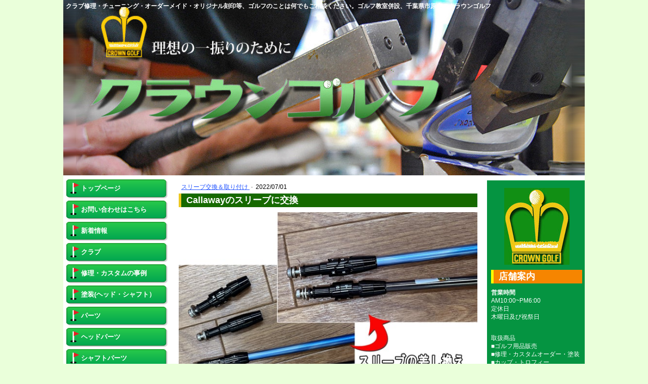

--- FILE ---
content_type: text/html; charset=UTF-8
request_url: https://www.crowngolf.info/2021/10/04/callaway%E3%81%AE%E3%82%B9%E3%83%AA%E3%83%BC%E3%83%96%E3%81%AB%E4%BA%A4%E6%8F%9B/
body_size: 11257
content:
<!DOCTYPE html>
<html lang="ja-JP"><head>
    <meta charset="utf-8"/>
    <link rel="dns-prefetch preconnect" href="https://u.jimcdn.com/" crossorigin="anonymous"/>
<link rel="dns-prefetch preconnect" href="https://assets.jimstatic.com/" crossorigin="anonymous"/>
<link rel="dns-prefetch preconnect" href="https://image.jimcdn.com" crossorigin="anonymous"/>
<meta http-equiv="X-UA-Compatible" content="IE=edge"/>
<meta name="description" content=""/>
<meta name="robots" content="index, follow, archive"/>
<meta property="st:section" content=""/>
<meta name="generator" content="Jimdo Creator"/>
<meta name="twitter:title" content="Callawayのスリーブに交換"/>
<meta name="twitter:description" content="🔶付いてたスリーブを外して 🔶キャロウェイのスリーブに差し替えました"/>
<meta name="twitter:card" content="summary_large_image"/>
<meta property="og:url" content="http://www.crowngolf.info/2021/10/04/callaway%E3%81%AE%E3%82%B9%E3%83%AA%E3%83%BC%E3%83%96%E3%81%AB%E4%BA%A4%E6%8F%9B/"/>
<meta property="og:title" content="Callawayのスリーブに交換"/>
<meta property="og:description" content="🔶付いてたスリーブを外して 🔶キャロウェイのスリーブに差し替えました"/>
<meta property="og:type" content="article"/>
<meta property="og:locale" content="ja_JP"/>
<meta property="og:site_name" content="千葉県市原市のゴルフショップクラウンゴルフ"/>
<meta name="twitter:image" content="https://image.jimcdn.com/cdn-cgi/image/width=4096%2Cheight=4096%2Cfit=contain%2Cformat=jpg%2C/app/cms/storage/image/path/s9d733841eecb43ed/image/if1f5c6ec4f336998/version/1656643069/image.jpg"/>
<meta property="og:image" content="https://image.jimcdn.com/cdn-cgi/image/width=4096%2Cheight=4096%2Cfit=contain%2Cformat=jpg%2C/app/cms/storage/image/path/s9d733841eecb43ed/image/if1f5c6ec4f336998/version/1656643069/image.jpg"/>
<meta property="og:image:width" content="1500"/>
<meta property="og:image:height" content="975"/>
<meta property="og:image:secure_url" content="https://image.jimcdn.com/cdn-cgi/image/width=4096%2Cheight=4096%2Cfit=contain%2Cformat=jpg%2C/app/cms/storage/image/path/s9d733841eecb43ed/image/if1f5c6ec4f336998/version/1656643069/image.jpg"/>
<meta property="article:published_time" content="2022-07-01 10:27:00"/>
<meta property="article:tag" content="新着情報"/>
<meta property="article:tag" content="スリーブ交換"/>
<meta property="article:tag" content="202110"/>
<meta property="article:tag" content="スリーブ交換Callaway"/>
<meta property="article:tag" content="202204"/><title>Callawayのスリーブに交換 - 千葉県市原市のゴルフショップクラウンゴルフ</title>
<link rel="icon" type="image/png" href="[data-uri]"/>
    <link rel="alternate" type="application/rss+xml" title="ブログ" href="https://www.crowngolf.info/rss/blog"/>    
<link rel="canonical" href="https://www.crowngolf.info/2021/10/04/callawayのスリーブに交換/"/>

        <script src="https://assets.jimstatic.com/ckies.js.865e7e29143a563466bd.js"></script>

        <script src="https://assets.jimstatic.com/cookieControl.js.05068c522913fc506a64.js"></script>
    <script>window.CookieControlSet.setToOff();</script>

    <style>html,body{margin:0}.hidden{display:none}.n{padding:5px}#emotion-header{position:relative}#emotion-header-logo,#emotion-header-title{position:absolute}</style>

        <link href="https://u.jimcdn.com/cms/o/s9d733841eecb43ed/userlayout/css/main.css?t=1769679248" rel="stylesheet" type="text/css" id="jimdo_main_css"/>
    <link href="https://u.jimcdn.com/cms/o/s9d733841eecb43ed/userlayout/css/layout.css?t=1690785696" rel="stylesheet" type="text/css" id="jimdo_layout_css"/>
    <link href="https://u.jimcdn.com/cms/o/s9d733841eecb43ed/userlayout/css/font.css?t=1769679248" rel="stylesheet" type="text/css" id="jimdo_font_css"/>
<script>     /* <![CDATA[ */     /*!  loadCss [c]2014 @scottjehl, Filament Group, Inc.  Licensed MIT */     window.loadCSS = window.loadCss = function(e,n,t){var r,l=window.document,a=l.createElement("link");if(n)r=n;else{var i=(l.body||l.getElementsByTagName("head")[0]).childNodes;r=i[i.length-1]}var o=l.styleSheets;a.rel="stylesheet",a.href=e,a.media="only x",r.parentNode.insertBefore(a,n?r:r.nextSibling);var d=function(e){for(var n=a.href,t=o.length;t--;)if(o[t].href===n)return e.call(a);setTimeout(function(){d(e)})};return a.onloadcssdefined=d,d(function(){a.media=t||"all"}),a};     window.onloadCSS = function(n,o){n.onload=function(){n.onload=null,o&&o.call(n)},"isApplicationInstalled"in navigator&&"onloadcssdefined"in n&&n.onloadcssdefined(o)}     /* ]]> */ </script>     <script>
// <![CDATA[
onloadCSS(loadCss('https://assets.jimstatic.com/web_oldtemplate.css.7147cf769c9404f96e321fef15beec65.css') , function() {
    this.id = 'jimdo_web_css';
});
// ]]>
</script>
<link href="https://assets.jimstatic.com/web_oldtemplate.css.7147cf769c9404f96e321fef15beec65.css" rel="preload" as="style"/>
<noscript>
<link href="https://assets.jimstatic.com/web_oldtemplate.css.7147cf769c9404f96e321fef15beec65.css" rel="stylesheet"/>
</noscript>
    <script>
    //<![CDATA[
        var jimdoData = {"isTestserver":false,"isLcJimdoCom":false,"isJimdoHelpCenter":false,"isProtectedPage":false,"cstok":"23facdd05dcbc9938b3d0a8d8a78be61a78d159c","cacheJsKey":"7a4a008f714adf60dc881aae063c756470992509","cacheCssKey":"7a4a008f714adf60dc881aae063c756470992509","cdnUrl":"https:\/\/assets.jimstatic.com\/","minUrl":"https:\/\/assets.jimstatic.com\/app\/cdn\/min\/file\/","authUrl":"https:\/\/a.jimdo.com\/","webPath":"https:\/\/www.crowngolf.info\/","appUrl":"https:\/\/a.jimdo.com\/","cmsLanguage":"ja_JP","isFreePackage":false,"mobile":false,"isDevkitTemplateUsed":false,"isTemplateResponsive":false,"websiteId":"s9d733841eecb43ed","pageId":2491083188,"packageId":2,"shop":{"deliveryTimeTexts":{"1":"\u304a\u5c4a\u3051\u65e5\u6570\uff1a1~3\u65e5","2":"\u304a\u5c4a\u3051\u65e5\u6570\uff1a3~5\u65e5","3":"\u304a\u5c4a\u3051\u65e5\u6570\uff1a5~8\u65e5"},"checkoutButtonText":"\u8cfc\u5165","isReady":false,"currencyFormat":{"pattern":"\u00a4#,##0","convertedPattern":"$#,##0","symbols":{"GROUPING_SEPARATOR":",","DECIMAL_SEPARATOR":".","CURRENCY_SYMBOL":"\uffe5"}},"currencyLocale":"ja_JP"},"tr":{"gmap":{"searchNotFound":"\u5165\u529b\u3055\u308c\u305f\u4f4f\u6240\u306f\u5b58\u5728\u3057\u306a\u3044\u304b\u3001\u898b\u3064\u3051\u308b\u3053\u3068\u304c\u3067\u304d\u307e\u305b\u3093\u3067\u3057\u305f\u3002","routeNotFound":"\u30eb\u30fc\u30c8\u304c\u8a08\u7b97\u3067\u304d\u307e\u305b\u3093\u3067\u3057\u305f\u3002\u76ee\u7684\u5730\u304c\u9060\u3059\u304e\u308b\u304b\u660e\u78ba\u3067\u306f\u306a\u3044\u53ef\u80fd\u6027\u304c\u3042\u308a\u307e\u3059\u3002"},"shop":{"checkoutSubmit":{"next":"\u6b21\u3078","wait":"\u304a\u5f85\u3061\u304f\u3060\u3055\u3044"},"paypalError":"\u30a8\u30e9\u30fc\u304c\u767a\u751f\u3057\u307e\u3057\u305f\u3002\u518d\u5ea6\u304a\u8a66\u3057\u304f\u3060\u3055\u3044\u3002","cartBar":"\u30b7\u30e7\u30c3\u30d4\u30f3\u30b0\u30ab\u30fc\u30c8\u3092\u78ba\u8a8d","maintenance":"\u7533\u3057\u8a33\u3054\u3056\u3044\u307e\u305b\u3093\u3001\u30e1\u30f3\u30c6\u30ca\u30f3\u30b9\u4e2d\u306e\u305f\u3081\u4e00\u6642\u7684\u306b\u30b7\u30e7\u30c3\u30d7\u304c\u5229\u7528\u3067\u304d\u307e\u305b\u3093\u3002\u3054\u8ff7\u60d1\u3092\u304a\u304b\u3051\u3057\u7533\u3057\u8a33\u3054\u3056\u3044\u307e\u305b\u3093\u304c\u3001\u304a\u6642\u9593\u3092\u3042\u3051\u3066\u518d\u5ea6\u304a\u8a66\u3057\u304f\u3060\u3055\u3044\u3002","addToCartOverlay":{"productInsertedText":"\u30ab\u30fc\u30c8\u306b\u5546\u54c1\u304c\u8ffd\u52a0\u3055\u308c\u307e\u3057\u305f","continueShoppingText":"\u8cb7\u3044\u7269\u3092\u7d9a\u3051\u308b","reloadPageText":"\u66f4\u65b0"},"notReadyText":"\u3053\u3061\u3089\u306e\u30b7\u30e7\u30c3\u30d7\u306f\u73fe\u5728\u6e96\u5099\u4e2d\u306e\u305f\u3081\u3054\u5229\u7528\u3044\u305f\u3060\u3051\u307e\u305b\u3093\u3002\u30b7\u30e7\u30c3\u30d7\u30aa\u30fc\u30ca\u30fc\u306f\u4ee5\u4e0b\u3092\u3054\u78ba\u8a8d\u304f\u3060\u3055\u3044\u3002https:\/\/help.jimdo.com\/hc\/ja\/articles\/115005521583","numLeftText":"\u73fe\u5728\u3053\u306e\u5546\u54c1\u306f {:num} \u307e\u3067\u8cfc\u5165\u3067\u304d\u307e\u3059\u3002","oneLeftText":"\u3053\u306e\u5546\u54c1\u306e\u5728\u5eab\u306f\u6b8b\u308a1\u70b9\u3067\u3059"},"common":{"timeout":"\u30a8\u30e9\u30fc\u304c\u767a\u751f\u3044\u305f\u3057\u307e\u3057\u305f\u3002\u5f8c\u307b\u3069\u518d\u5b9f\u884c\u3057\u3066\u304f\u3060\u3055\u3044\u3002"},"form":{"badRequest":"\u30a8\u30e9\u30fc\u304c\u767a\u751f\u3057\u307e\u3057\u305f\u3002\u5f8c\u307b\u3069\u6539\u3081\u3066\u304a\u8a66\u3057\u304f\u3060\u3055\u3044\u3002"}},"jQuery":"jimdoGen002","isJimdoMobileApp":false,"bgConfig":null,"bgFullscreen":null,"responsiveBreakpointLandscape":767,"responsiveBreakpointPortrait":480,"copyableHeadlineLinks":false,"tocGeneration":false,"googlemapsConsoleKey":false,"loggingForAnalytics":false,"loggingForPredefinedPages":false,"isFacebookPixelIdEnabled":false,"userAccountId":"dbf3d94c-c71d-467b-a532-a1b2b9941710","dmp":{"typesquareFontApiKey":"4L6CCYWjET8%3D","typesquareFontApiScriptUrl":"\/\/code.typesquare.com\/static\/4L6CCYWjET8%253D\/ts105.js","typesquareFontsAvailable":true}};
    // ]]>
</script>

     <script> (function(window) { 'use strict'; var regBuff = window.__regModuleBuffer = []; var regModuleBuffer = function() { var args = [].slice.call(arguments); regBuff.push(args); }; if (!window.regModule) { window.regModule = regModuleBuffer; } })(window); </script>
    <script src="https://assets.jimstatic.com/web.js.9116b46b92b1358798e9.js" async="true"></script>
    <script src="https://assets.jimstatic.com/at.js.89a92acffa7117cbf2cf.js"></script>

<style type="text/css">
/*<![CDATA[*/
  

.datetime 
{
display:none;
}

.postmeta 
{
display:none;
}
/*]]>*/
</style>

    

</head>

<body class="body cc-page cc-page-blog cc-pagemode-default cc-content-parent" id="page-2491083188">

<div id="cc-inner" class="cc-content-parent"><div id="container" class="cc-content-parent">
    <div id="header">
        <h1>
            クラブ修理・チューニング・オーダーメイド・オリジナル刻印等、ゴルフのことは何でもご相談ください。ゴルフ教室併設、千葉県市原市のクラウンゴルフ
        </h1>
    </div>

    <div id="navigation">
        <div data-container="navigation"><div class="j-nav-variant-standard"><ul id="mainNav1" class="mainNav1"><li id="cc-nav-view-828933158"><a href="/" class="level_1"><span>トップページ</span></a></li><li id="cc-nav-view-863875358"><a href="/お問い合わせはこちら/" class="level_1"><span>お問い合わせはこちら</span></a></li><li id="cc-nav-view-2481437088"><a href="/newarrival/" class="level_1"><span>新着情報</span></a></li><li id="cc-nav-view-2484190588"><a href="/クラブ/" class="level_1"><span>クラブ</span></a></li><li id="cc-nav-view-1157107058"><a href="/修理-カスタムの事例/" class="level_1"><span>修理・カスタムの事例</span></a></li><li id="cc-nav-view-829082758"><a href="/塗装-ヘッド-シャフト/" class="level_1"><span>塗装(ヘッド・シャフト）</span></a></li><li id="cc-nav-view-2481494888"><a href="/パーツ/" class="level_1"><span>パーツ</span></a></li><li id="cc-nav-view-2481447488"><a href="/ヘッドパーツ/" class="level_1"><span>ヘッドパーツ</span></a></li><li id="cc-nav-view-2481447588"><a href="/シャフトパーツ/" class="level_1"><span>シャフトパーツ</span></a></li><li id="cc-nav-view-2481447788"><a href="/グリップ/" class="level_1"><span>グリップ</span></a></li><li id="cc-nav-view-1719542888"><a href="/パターのリペア/" class="level_1"><span>パターのリペア</span></a></li><li id="cc-nav-view-2481449788"><a href="/アイアンヘッドのリペア/" class="level_1"><span>アイアンヘッドのリペア</span></a></li><li id="cc-nav-view-2481444788"><a href="/パター-1/" class="level_1"><span>パター</span></a></li><li id="cc-nav-view-2481539588"><a href="/キャディバッグ/" class="level_1"><span>キャディバッグ</span></a></li><li id="cc-nav-view-2481445388"><a href="/ファスナー-ホック修理/" class="level_1"><span>ファスナー・ホック修理</span></a></li><li id="cc-nav-view-2481445588"><a href="/刺繍/" class="level_1"><span>刺繍</span></a></li><li id="cc-nav-view-2481445688"><a href="/ヘッドカバー-1/" class="level_1"><span>ヘッドカバー</span></a></li><li id="cc-nav-view-2481445788"><a href="/ゴルフボール-1/" class="level_1"><span>ゴルフボール</span></a></li><li id="cc-nav-view-2481445888"><a href="/オウンネームボール/" class="level_1"><span>オウンネームボール</span></a></li><li id="cc-nav-view-829072458"><a href="/グッズ-アクセサリ/" class="level_1"><span>グッズ・アクセサリ</span></a></li><li id="cc-nav-view-2481446088"><a href="/グローブ/" class="level_1"><span>グローブ</span></a></li><li id="cc-nav-view-2481445988"><a href="/帽子/" class="level_1"><span>帽子</span></a></li><li id="cc-nav-view-2481447388"><a href="/記念品/" class="level_1"><span>記念品</span></a></li><li id="cc-nav-view-1158579458"><a href="/ボールオウンネーム画像一覧/" class="level_1"><span>ボールオウンネーム画像一覧</span></a></li><li id="cc-nav-view-2481739888"><a href="/中古-1/" class="level_1"><span>中古</span></a></li><li id="cc-nav-view-2440640688"><a href="/エースゴルフクラブ/" class="level_1"><span>エースゴルフクラブ</span></a></li><li id="cc-nav-view-2481451088"><a href="/ブログ-1/" class="level_1"><span>ブログ</span></a></li><li id="cc-nav-view-2501423688"><a href="/cbm会-1/" class="level_1"><span>CBM会</span></a></li></ul></div></div>
    </div>

    <div id="content" class="cc-content-parent">
        <div id="content_area" data-container="content"><div id="content_start"></div>
        <div class="n j-blog-meta j-blog-post--header">
    <div class="j-text j-module n">
                    <a href="https://www.crowngolf.info/修理-カスタムの事例/スリーブ交換-取り付け/" class="j-blog-post--category">
                スリーブ交換＆取り付け            </a>
         ·         <span class="j-text j-blog-post--date">
            2022/07/01        </span>
    </div>
    <h1 class="j-blog-header j-blog-headline j-blog-post--headline">Callawayのスリーブに交換</h1>
</div>

        <div id="cc-matrix-3875102488"><div id="cc-m-13882630288" class="j-module n j-gallery "><div class="cc-m-gallery-container cc-m-gallery-cool clearover" id="cc-m-gallery-13882630288">
    <div class="cc-m-gallery-cool-item" id="gallery_thumb_8772501988">
        <div>
            
                <a rel="lightbox[13882630288]" href="javascript:" data-href="https://image.jimcdn.com/cdn-cgi/image//app/cms/storage/image/path/s9d733841eecb43ed/image/if1f5c6ec4f336998/version/1656643069/image.jpg" data-title=""><img src="https://image.jimcdn.com/cdn-cgi/image/width=1920%2Cheight=400%2Cfit=contain%2Cformat=jpg%2C/app/cms/storage/image/path/s9d733841eecb43ed/image/if1f5c6ec4f336998/version/1656643069/image.jpg" data-orig-width="1500" data-orig-height="975" alt="" data-subtitle=""/></a>        </div>
    </div>
</div>
<script id="cc-m-reg-13882630288">// <![CDATA[

    window.regModule("module_gallery", {"view":"3","countImages":1,"variant":"cool","selector":"#cc-m-gallery-13882630288","imageCount":1,"enlargeable":"1","multiUpload":true,"autostart":1,"pause":"4","showSliderThumbnails":1,"coolSize":"3","coolPadding":"3","stackCount":"3","stackPadding":"3","options":{"pinterest":"0"},"id":13882630288});
// ]]>
</script></div><div id="cc-m-13882631388" class="j-module n j-text "><p>
    <span style="font-size: 15px;">🔶付いてたスリーブを外して</span>
</p>

<p>
    <span style="font-size: 15px;">🔶キャロウェイのスリーブに差し替えました</span>
</p></div><div id="cc-m-13882630388" class="j-module n j-imageSubtitle "><figure class="cc-imagewrapper cc-m-image-align-3">
<img srcset="https://image.jimcdn.com/cdn-cgi/image//app/cms/storage/image/path/s9d733841eecb43ed/image/i1719d697c3caa455/version/1633318231/image.jpg 200w" sizes="(min-width: 200px) 200px, 100vw" id="cc-m-imagesubtitle-image-13882630388" src="https://image.jimcdn.com/cdn-cgi/image//app/cms/storage/image/path/s9d733841eecb43ed/image/i1719d697c3caa455/version/1633318231/image.jpg" alt="" class="" data-src-width="200" data-src-height="50" data-src="https://image.jimcdn.com/cdn-cgi/image//app/cms/storage/image/path/s9d733841eecb43ed/image/i1719d697c3caa455/version/1633318231/image.jpg" data-image-id="8772504288"/>    

</figure>

<div class="cc-clear"></div>
<script id="cc-m-reg-13882630388">// <![CDATA[

    window.regModule("module_imageSubtitle", {"data":{"imageExists":true,"hyperlink":"","hyperlink_target":"","hyperlinkAsString":"","pinterest":"0","id":13882630388,"widthEqualsContent":"0","resizeWidth":200,"resizeHeight":50},"id":13882630388});
// ]]>
</script></div><div id="cc-m-13882630588" class="j-module n j-imageSubtitle "><figure class="cc-imagewrapper cc-m-image-align-3">
<a href="/"><img srcset="https://image.jimcdn.com/cdn-cgi/image//app/cms/storage/image/path/s9d733841eecb43ed/image/ic48d0f7119371e3b/version/1633318260/image.jpg 50w" sizes="(min-width: 50px) 50px, 100vw" id="cc-m-imagesubtitle-image-13882630588" src="https://image.jimcdn.com/cdn-cgi/image//app/cms/storage/image/path/s9d733841eecb43ed/image/ic48d0f7119371e3b/version/1633318260/image.jpg" alt="" class="" data-src-width="50" data-src-height="47" data-src="https://image.jimcdn.com/cdn-cgi/image//app/cms/storage/image/path/s9d733841eecb43ed/image/ic48d0f7119371e3b/version/1633318260/image.jpg" data-image-id="8772505088"/></a>    

</figure>

<div class="cc-clear"></div>
<script id="cc-m-reg-13882630588">// <![CDATA[

    window.regModule("module_imageSubtitle", {"data":{"imageExists":true,"hyperlink":"\/app\/s9d733841eecb43ed\/p92d28c6570b29cea\/","hyperlink_target":"","hyperlinkAsString":"\u30c8\u30c3\u30d7\u30da\u30fc\u30b8","pinterest":"0","id":13882630588,"widthEqualsContent":"0","resizeWidth":50,"resizeHeight":47},"id":13882630588});
// ]]>
</script></div></div>
        <div class="j-module n j-text j-blog-post--tags-wrapper"><span class="j-blog-post--tags--template" style="display: none;"><a class="j-blog-post--tag" href="https://www.crowngolf.info/newarrival/?tag=tagPlaceholder">tagPlaceholder</a></span><span class="j-blog-post--tags-label" style="display: inline;">カテゴリ：</span> <span class="j-blog-post--tags-list"><a class="j-blog-post--tag" href="https://www.crowngolf.info/newarrival/?tag=%E6%96%B0%E7%9D%80%E6%83%85%E5%A0%B1">新着情報</a>, <a class="j-blog-post--tag" href="https://www.crowngolf.info/newarrival/?tag=%E3%82%B9%E3%83%AA%E3%83%BC%E3%83%96%E4%BA%A4%E6%8F%9B">スリーブ交換</a>, <a class="j-blog-post--tag" href="https://www.crowngolf.info/newarrival/?tag=202110">202110</a>, <a class="j-blog-post--tag" href="https://www.crowngolf.info/newarrival/?tag=%E3%82%B9%E3%83%AA%E3%83%BC%E3%83%96%E4%BA%A4%E6%8F%9BCallaway">スリーブ交換Callaway</a>, <a class="j-blog-post--tag" href="https://www.crowngolf.info/newarrival/?tag=202204">202204</a></span></div><div class="n" id="flexsocialbuttons">
<div class="cc-sharebuttons-element cc-sharebuttons-size-32 cc-sharebuttons-style-colored cc-sharebuttons-design-square cc-sharebuttons-align-left">


    <div class="cc-sharebuttons-element-inner">


    <a class="cc-sharebuttons-facebook" href="http://www.facebook.com/sharer.php?u=https://www.crowngolf.info/2021/10/04/callaway%E3%81%AE%E3%82%B9%E3%83%AA%E3%83%BC%E3%83%96%E3%81%AB%E4%BA%A4%E6%8F%9B/&amp;t=Callaway%E3%81%AE%E3%82%B9%E3%83%AA%E3%83%BC%E3%83%96%E3%81%AB%E4%BA%A4%E6%8F%9B" title="Facebook" target="_blank"></a><a class="cc-sharebuttons-x" href="https://x.com/share?text=Callaway%E3%81%AE%E3%82%B9%E3%83%AA%E3%83%BC%E3%83%96%E3%81%AB%E4%BA%A4%E6%8F%9B&amp;url=https%3A%2F%2Fwww.crowngolf.info%2F2021%2F10%2F04%2Fcallaway%25E3%2581%25AE%25E3%2582%25B9%25E3%2583%25AA%25E3%2583%25BC%25E3%2583%2596%25E3%2581%25AB%25E4%25BA%25A4%25E6%258F%259B%2F" title="X" target="_blank"></a>

    </div>


</div>
</div>
        </div>
    </div>

    <div id="sidebar">
        <div data-container="sidebar"><div id="cc-matrix-1015135258"><div id="cc-m-6392688558" class="j-module n j-imageSubtitle "><figure class="cc-imagewrapper cc-m-image-align-3">
<img srcset="https://image.jimcdn.com/cdn-cgi/image/width=129%2Cheight=10000%2Cfit=contain%2Cformat=jpg%2C/app/cms/storage/image/path/s9d733841eecb43ed/image/i8aa68fcfc13a6d90/version/1494303706/image.jpg 129w, https://image.jimcdn.com/cdn-cgi/image/width=258%2Cheight=10000%2Cfit=contain%2Cformat=jpg%2C/app/cms/storage/image/path/s9d733841eecb43ed/image/i8aa68fcfc13a6d90/version/1494303706/image.jpg 258w" sizes="(min-width: 129px) 129px, 100vw" id="cc-m-imagesubtitle-image-6392688558" src="https://image.jimcdn.com/cdn-cgi/image/width=129%2Cheight=10000%2Cfit=contain%2Cformat=jpg%2C/app/cms/storage/image/path/s9d733841eecb43ed/image/i8aa68fcfc13a6d90/version/1494303706/image.jpg" alt="" class="" data-src-width="587" data-src-height="696" data-src="https://image.jimcdn.com/cdn-cgi/image/width=129%2Cheight=10000%2Cfit=contain%2Cformat=jpg%2C/app/cms/storage/image/path/s9d733841eecb43ed/image/i8aa68fcfc13a6d90/version/1494303706/image.jpg" data-image-id="4316603058"/>    

</figure>

<div class="cc-clear"></div>
<script id="cc-m-reg-6392688558">// <![CDATA[

    window.regModule("module_imageSubtitle", {"data":{"imageExists":true,"hyperlink":"","hyperlink_target":"","hyperlinkAsString":"","pinterest":"0","id":6392688558,"widthEqualsContent":"0","resizeWidth":"129","resizeHeight":153},"id":6392688558});
// ]]>
</script></div><div id="cc-m-4709902158" class="j-module n j-header "><h2 class="" id="cc-m-header-4709902158">店舗案内</h2></div><div id="cc-m-6409081258" class="j-module n j-text "><p>
    <strong>営業時間</strong>
</p>

<p>
    AM10:00~PM6:00
</p>

<p>
    定休日
</p>

<p>
    木曜日及び祝祭日
</p>

<p>
     
</p></div><div id="cc-m-4709901058" class="j-module n j-text "><p>
    取扱商品
</p>

<p>
    ■ゴルフ用品販売<br/>
    ■修理・カスタムオーダー・塗装<br/>
    ■カップ・トロフィー
</p>

<p>
    （文字入れいたします）<br/>
    ■コンペ賞品<br/>
    ■記念品 （周年記念品.ホールインワン等）<br/>
    ■名札
</p>

<p>
    ■ゴルフ会員権
</p>

<p>
    ご希望の会員権をおさがし致します。
</p></div><div id="cc-m-14492055088" class="j-module n j-imageSubtitle "><figure class="cc-imagewrapper cc-m-image-align-1 cc-m-width-maxed">
<a href="https://www.city.ichihara.chiba.jp/article?articleId=6023789aece4651c88c18878" target="_blank"><img srcset="https://image.jimcdn.com/cdn-cgi/image/width=180%2Cheight=10000%2Cfit=contain%2Cformat=jpg%2C/app/cms/storage/image/path/s9d733841eecb43ed/image/ide7e6c814e1b883c/version/1743472714/image.jpg 180w, https://image.jimcdn.com/cdn-cgi/image/width=320%2Cheight=10000%2Cfit=contain%2Cformat=jpg%2C/app/cms/storage/image/path/s9d733841eecb43ed/image/ide7e6c814e1b883c/version/1743472714/image.jpg 320w, https://image.jimcdn.com/cdn-cgi/image/width=360%2Cheight=10000%2Cfit=contain%2Cformat=jpg%2C/app/cms/storage/image/path/s9d733841eecb43ed/image/ide7e6c814e1b883c/version/1743472714/image.jpg 360w" sizes="(min-width: 180px) 180px, 100vw" id="cc-m-imagesubtitle-image-14492055088" src="https://image.jimcdn.com/cdn-cgi/image/width=180%2Cheight=10000%2Cfit=contain%2Cformat=jpg%2C/app/cms/storage/image/path/s9d733841eecb43ed/image/ide7e6c814e1b883c/version/1743472714/image.jpg" alt="" class="" data-src-width="1000" data-src-height="685" data-src="https://image.jimcdn.com/cdn-cgi/image/width=180%2Cheight=10000%2Cfit=contain%2Cformat=jpg%2C/app/cms/storage/image/path/s9d733841eecb43ed/image/ide7e6c814e1b883c/version/1743472714/image.jpg" data-image-id="9103847688"/></a>    

</figure>

<div class="cc-clear"></div>
<script id="cc-m-reg-14492055088">// <![CDATA[

    window.regModule("module_imageSubtitle", {"data":{"imageExists":true,"hyperlink":"https:\/\/www.city.ichihara.chiba.jp\/article?articleId=6023789aece4651c88c18878","hyperlink_target":"_blank","hyperlinkAsString":"https:\/\/www.city.ichihara.chiba.jp\/article?articleId=6023789aece4651c88c18878","pinterest":"0","id":14492055088,"widthEqualsContent":"1","resizeWidth":"180","resizeHeight":124},"id":14492055088});
// ]]>
</script></div><div id="cc-m-4709902058" class="j-module n j-hr ">    <div class="hr"></div>
</div><div id="cc-m-13027301988" class="j-module n j-imageSubtitle "><figure class="cc-imagewrapper cc-m-image-align-1">
<a href="https://www.titleist.co.jp/golf-clubs/putters/" target="_blank"><img srcset="https://image.jimcdn.com/cdn-cgi/image//app/cms/storage/image/path/s9d733841eecb43ed/image/i2d07c1a2761d382a/version/1699340522/image.jpg 150w" sizes="(min-width: 150px) 150px, 100vw" id="cc-m-imagesubtitle-image-13027301988" src="https://image.jimcdn.com/cdn-cgi/image//app/cms/storage/image/path/s9d733841eecb43ed/image/i2d07c1a2761d382a/version/1699340522/image.jpg" alt="" class="" data-src-width="150" data-src-height="45" data-src="https://image.jimcdn.com/cdn-cgi/image//app/cms/storage/image/path/s9d733841eecb43ed/image/i2d07c1a2761d382a/version/1699340522/image.jpg" data-image-id="8277312788"/></a>    

</figure>

<div class="cc-clear"></div>
<script id="cc-m-reg-13027301988">// <![CDATA[

    window.regModule("module_imageSubtitle", {"data":{"imageExists":true,"hyperlink":"https:\/\/www.titleist.co.jp\/golf-clubs\/putters\/","hyperlink_target":"_blank","hyperlinkAsString":"https:\/\/www.titleist.co.jp\/golf-clubs\/putters\/","pinterest":"0","id":13027301988,"widthEqualsContent":"0","resizeWidth":150,"resizeHeight":45},"id":13027301988});
// ]]>
</script></div><div id="cc-m-13491223488" class="j-module n j-imageSubtitle "><figure class="cc-imagewrapper cc-m-image-align-1">
<a href="http://www.gp-golf.com/" target="_blank"><img srcset="https://image.jimcdn.com/cdn-cgi/image/width=132%2Cheight=10000%2Cfit=contain%2Cformat=jpg%2C/app/cms/storage/image/path/s9d733841eecb43ed/image/i31544e4bdfcabf2f/version/1556512527/image.jpg 132w, https://image.jimcdn.com/cdn-cgi/image//app/cms/storage/image/path/s9d733841eecb43ed/image/i31544e4bdfcabf2f/version/1556512527/image.jpg 164w" sizes="(min-width: 132px) 132px, 100vw" id="cc-m-imagesubtitle-image-13491223488" src="https://image.jimcdn.com/cdn-cgi/image/width=132%2Cheight=10000%2Cfit=contain%2Cformat=jpg%2C/app/cms/storage/image/path/s9d733841eecb43ed/image/i31544e4bdfcabf2f/version/1556512527/image.jpg" alt="" class="" data-src-width="164" data-src-height="40" data-src="https://image.jimcdn.com/cdn-cgi/image/width=132%2Cheight=10000%2Cfit=contain%2Cformat=jpg%2C/app/cms/storage/image/path/s9d733841eecb43ed/image/i31544e4bdfcabf2f/version/1556512527/image.jpg" data-image-id="8544418388"/></a>    

</figure>

<div class="cc-clear"></div>
<script id="cc-m-reg-13491223488">// <![CDATA[

    window.regModule("module_imageSubtitle", {"data":{"imageExists":true,"hyperlink":"http:\/\/www.gp-golf.com\/","hyperlink_target":"_blank","hyperlinkAsString":"http:\/\/www.gp-golf.com\/","pinterest":"0","id":13491223488,"widthEqualsContent":"0","resizeWidth":"132","resizeHeight":33},"id":13491223488});
// ]]>
</script></div><div id="cc-m-13536041688" class="j-module n j-imageSubtitle "><figure class="cc-imagewrapper cc-m-image-align-1">
<a href="https://tourad.gd-inc.co.jp/#lineup" target="_blank"><img srcset="https://image.jimcdn.com/cdn-cgi/image//app/cms/storage/image/path/s9d733841eecb43ed/image/ic6b171baa1632fee/version/1566719273/image.jpg 147w" sizes="(min-width: 147px) 147px, 100vw" id="cc-m-imagesubtitle-image-13536041688" src="https://image.jimcdn.com/cdn-cgi/image//app/cms/storage/image/path/s9d733841eecb43ed/image/ic6b171baa1632fee/version/1566719273/image.jpg" alt="" class="" data-src-width="147" data-src-height="38" data-src="https://image.jimcdn.com/cdn-cgi/image//app/cms/storage/image/path/s9d733841eecb43ed/image/ic6b171baa1632fee/version/1566719273/image.jpg" data-image-id="8578468688"/></a>    

</figure>

<div class="cc-clear"></div>
<script id="cc-m-reg-13536041688">// <![CDATA[

    window.regModule("module_imageSubtitle", {"data":{"imageExists":true,"hyperlink":"https:\/\/tourad.gd-inc.co.jp\/#lineup","hyperlink_target":"_blank","hyperlinkAsString":"https:\/\/tourad.gd-inc.co.jp\/#lineup","pinterest":"0","id":13536041688,"widthEqualsContent":"0","resizeWidth":147,"resizeHeight":38},"id":13536041688});
// ]]>
</script></div><div id="cc-m-13491222788" class="j-module n j-imageSubtitle "><figure class="cc-imagewrapper cc-m-image-align-1">
<a href="http://www.titleist.co.jp/" target="_blank"><img srcset="https://image.jimcdn.com/cdn-cgi/image/width=135%2Cheight=10000%2Cfit=contain%2Cformat=jpg%2C/app/cms/storage/image/path/s9d733841eecb43ed/image/i738a8bf7512bf67d/version/1556510243/image.jpg 135w, https://image.jimcdn.com/cdn-cgi/image//app/cms/storage/image/path/s9d733841eecb43ed/image/i738a8bf7512bf67d/version/1556510243/image.jpg 200w" sizes="(min-width: 135px) 135px, 100vw" id="cc-m-imagesubtitle-image-13491222788" src="https://image.jimcdn.com/cdn-cgi/image/width=135%2Cheight=10000%2Cfit=contain%2Cformat=jpg%2C/app/cms/storage/image/path/s9d733841eecb43ed/image/i738a8bf7512bf67d/version/1556510243/image.jpg" alt="" class="" data-src-width="200" data-src-height="60" data-src="https://image.jimcdn.com/cdn-cgi/image/width=135%2Cheight=10000%2Cfit=contain%2Cformat=jpg%2C/app/cms/storage/image/path/s9d733841eecb43ed/image/i738a8bf7512bf67d/version/1556510243/image.jpg" data-image-id="8544417088"/></a>    

</figure>

<div class="cc-clear"></div>
<script id="cc-m-reg-13491222788">// <![CDATA[

    window.regModule("module_imageSubtitle", {"data":{"imageExists":true,"hyperlink":"http:\/\/www.titleist.co.jp\/","hyperlink_target":"_blank","hyperlinkAsString":"http:\/\/www.titleist.co.jp\/","pinterest":"0","id":13491222788,"widthEqualsContent":"0","resizeWidth":"135","resizeHeight":41},"id":13491222788});
// ]]>
</script></div><div id="cc-m-13491215488" class="j-module n j-imageSubtitle "><figure class="cc-imagewrapper cc-m-image-align-1">
<a href="https://www.sheriff-golf.co.jp/" target="_blank"><img srcset="https://image.jimcdn.com/cdn-cgi/image/width=152%2Cheight=10000%2Cfit=contain%2Cformat=jpg%2C/app/cms/storage/image/path/s9d733841eecb43ed/image/i7086ca44729cd42b/version/1556509342/image.jpg 152w, https://image.jimcdn.com/cdn-cgi/image//app/cms/storage/image/path/s9d733841eecb43ed/image/i7086ca44729cd42b/version/1556509342/image.jpg 200w" sizes="(min-width: 152px) 152px, 100vw" id="cc-m-imagesubtitle-image-13491215488" src="https://image.jimcdn.com/cdn-cgi/image/width=152%2Cheight=10000%2Cfit=contain%2Cformat=jpg%2C/app/cms/storage/image/path/s9d733841eecb43ed/image/i7086ca44729cd42b/version/1556509342/image.jpg" alt="" class="" data-src-width="200" data-src-height="63" data-src="https://image.jimcdn.com/cdn-cgi/image/width=152%2Cheight=10000%2Cfit=contain%2Cformat=jpg%2C/app/cms/storage/image/path/s9d733841eecb43ed/image/i7086ca44729cd42b/version/1556509342/image.jpg" data-image-id="8544405488"/></a>    

</figure>

<div class="cc-clear"></div>
<script id="cc-m-reg-13491215488">// <![CDATA[

    window.regModule("module_imageSubtitle", {"data":{"imageExists":true,"hyperlink":"https:\/\/www.sheriff-golf.co.jp\/","hyperlink_target":"_blank","hyperlinkAsString":"https:\/\/www.sheriff-golf.co.jp\/","pinterest":"0","id":13491215488,"widthEqualsContent":"0","resizeWidth":"152","resizeHeight":48},"id":13491215488});
// ]]>
</script></div><div id="cc-m-13491230388" class="j-module n j-imageSubtitle "><figure class="cc-imagewrapper cc-m-image-align-1">
<img srcset="https://image.jimcdn.com/cdn-cgi/image/width=135%2Cheight=10000%2Cfit=contain%2Cformat=jpg%2C/app/cms/storage/image/path/s9d733841eecb43ed/image/i68772f14d05212d0/version/1751251540/image.jpg 135w, https://image.jimcdn.com/cdn-cgi/image//app/cms/storage/image/path/s9d733841eecb43ed/image/i68772f14d05212d0/version/1751251540/image.jpg 200w" sizes="(min-width: 135px) 135px, 100vw" id="cc-m-imagesubtitle-image-13491230388" src="https://image.jimcdn.com/cdn-cgi/image/width=135%2Cheight=10000%2Cfit=contain%2Cformat=jpg%2C/app/cms/storage/image/path/s9d733841eecb43ed/image/i68772f14d05212d0/version/1751251540/image.jpg" alt="" class="" data-src-width="200" data-src-height="26" data-src="https://image.jimcdn.com/cdn-cgi/image/width=135%2Cheight=10000%2Cfit=contain%2Cformat=jpg%2C/app/cms/storage/image/path/s9d733841eecb43ed/image/i68772f14d05212d0/version/1751251540/image.jpg" data-image-id="8544435288"/>    

</figure>

<div class="cc-clear"></div>
<script id="cc-m-reg-13491230388">// <![CDATA[

    window.regModule("module_imageSubtitle", {"data":{"imageExists":true,"hyperlink":"","hyperlink_target":"","hyperlinkAsString":"","pinterest":"0","id":13491230388,"widthEqualsContent":"0","resizeWidth":"135","resizeHeight":18},"id":13491230388});
// ]]>
</script></div><div id="cc-m-13491231088" class="j-module n j-imageSubtitle "><figure class="cc-imagewrapper cc-m-image-align-1">
<a href="http://kamuipro.co.jp/" target="_blank"><img srcset="https://image.jimcdn.com/cdn-cgi/image/width=132%2Cheight=10000%2Cfit=contain%2Cformat=jpg%2C/app/cms/storage/image/path/s9d733841eecb43ed/image/i380d05403530c373/version/1556510069/image.jpg 132w, https://image.jimcdn.com/cdn-cgi/image//app/cms/storage/image/path/s9d733841eecb43ed/image/i380d05403530c373/version/1556510069/image.jpg 200w" sizes="(min-width: 132px) 132px, 100vw" id="cc-m-imagesubtitle-image-13491231088" src="https://image.jimcdn.com/cdn-cgi/image/width=132%2Cheight=10000%2Cfit=contain%2Cformat=jpg%2C/app/cms/storage/image/path/s9d733841eecb43ed/image/i380d05403530c373/version/1556510069/image.jpg" alt="" class="" data-src-width="200" data-src-height="39" data-src="https://image.jimcdn.com/cdn-cgi/image/width=132%2Cheight=10000%2Cfit=contain%2Cformat=jpg%2C/app/cms/storage/image/path/s9d733841eecb43ed/image/i380d05403530c373/version/1556510069/image.jpg" data-image-id="8544437788"/></a>    

</figure>

<div class="cc-clear"></div>
<script id="cc-m-reg-13491231088">// <![CDATA[

    window.regModule("module_imageSubtitle", {"data":{"imageExists":true,"hyperlink":"http:\/\/kamuipro.co.jp\/","hyperlink_target":"_blank","hyperlinkAsString":"http:\/\/kamuipro.co.jp\/","pinterest":"0","id":13491231088,"widthEqualsContent":"0","resizeWidth":"132","resizeHeight":26},"id":13491231088});
// ]]>
</script></div><div id="cc-m-13491219388" class="j-module n j-imageSubtitle "><figure class="cc-imagewrapper cc-m-image-align-1">
<a href="http://www.ryomagolf.co.jp/" target="_blank"><img srcset="https://image.jimcdn.com/cdn-cgi/image/width=135%2Cheight=10000%2Cfit=contain%2Cformat=jpg%2C/app/cms/storage/image/path/s9d733841eecb43ed/image/if26e8bf438491d66/version/1556510644/image.jpg 135w, https://image.jimcdn.com/cdn-cgi/image//app/cms/storage/image/path/s9d733841eecb43ed/image/if26e8bf438491d66/version/1556510644/image.jpg 200w" sizes="(min-width: 135px) 135px, 100vw" id="cc-m-imagesubtitle-image-13491219388" src="https://image.jimcdn.com/cdn-cgi/image/width=135%2Cheight=10000%2Cfit=contain%2Cformat=jpg%2C/app/cms/storage/image/path/s9d733841eecb43ed/image/if26e8bf438491d66/version/1556510644/image.jpg" alt="" class="" data-src-width="200" data-src-height="35" data-src="https://image.jimcdn.com/cdn-cgi/image/width=135%2Cheight=10000%2Cfit=contain%2Cformat=jpg%2C/app/cms/storage/image/path/s9d733841eecb43ed/image/if26e8bf438491d66/version/1556510644/image.jpg" data-image-id="8544409988"/></a>    

</figure>

<div class="cc-clear"></div>
<script id="cc-m-reg-13491219388">// <![CDATA[

    window.regModule("module_imageSubtitle", {"data":{"imageExists":true,"hyperlink":"http:\/\/www.ryomagolf.co.jp\/","hyperlink_target":"_blank","hyperlinkAsString":"http:\/\/www.ryomagolf.co.jp\/","pinterest":"0","id":13491219388,"widthEqualsContent":"0","resizeWidth":"135","resizeHeight":24},"id":13491219388});
// ]]>
</script></div><div id="cc-m-13491220088" class="j-module n j-imageSubtitle "><figure class="cc-imagewrapper cc-m-image-align-1">
<a href="https://www.prgr-golf.com/" target="_blank"><img srcset="https://image.jimcdn.com/cdn-cgi/image/width=123%2Cheight=10000%2Cfit=contain%2Cformat=jpg%2C/app/cms/storage/image/path/s9d733841eecb43ed/image/if173bac110498147/version/1556510859/image.jpg 123w, https://image.jimcdn.com/cdn-cgi/image//app/cms/storage/image/path/s9d733841eecb43ed/image/if173bac110498147/version/1556510859/image.jpg 200w" sizes="(min-width: 123px) 123px, 100vw" id="cc-m-imagesubtitle-image-13491220088" src="https://image.jimcdn.com/cdn-cgi/image/width=123%2Cheight=10000%2Cfit=contain%2Cformat=jpg%2C/app/cms/storage/image/path/s9d733841eecb43ed/image/if173bac110498147/version/1556510859/image.jpg" alt="" class="" data-src-width="200" data-src-height="51" data-src="https://image.jimcdn.com/cdn-cgi/image/width=123%2Cheight=10000%2Cfit=contain%2Cformat=jpg%2C/app/cms/storage/image/path/s9d733841eecb43ed/image/if173bac110498147/version/1556510859/image.jpg" data-image-id="8544412188"/></a>    

</figure>

<div class="cc-clear"></div>
<script id="cc-m-reg-13491220088">// <![CDATA[

    window.regModule("module_imageSubtitle", {"data":{"imageExists":true,"hyperlink":"https:\/\/www.prgr-golf.com\/","hyperlink_target":"_blank","hyperlinkAsString":"https:\/\/www.prgr-golf.com\/","pinterest":"0","id":13491220088,"widthEqualsContent":"0","resizeWidth":"123","resizeHeight":32},"id":13491220088});
// ]]>
</script></div><div id="cc-m-13491226188" class="j-module n j-imageSubtitle "><figure class="cc-imagewrapper cc-m-image-align-1">
<a href="http://golf.dunlop.co.jp/" target="_blank"><img srcset="https://image.jimcdn.com/cdn-cgi/image/width=123%2Cheight=10000%2Cfit=contain%2Cformat=jpg%2C/app/cms/storage/image/path/s9d733841eecb43ed/image/i1355bb514ee7a3a1/version/1556511040/image.jpg 123w, https://image.jimcdn.com/cdn-cgi/image//app/cms/storage/image/path/s9d733841eecb43ed/image/i1355bb514ee7a3a1/version/1556511040/image.jpg 200w" sizes="(min-width: 123px) 123px, 100vw" id="cc-m-imagesubtitle-image-13491226188" src="https://image.jimcdn.com/cdn-cgi/image/width=123%2Cheight=10000%2Cfit=contain%2Cformat=jpg%2C/app/cms/storage/image/path/s9d733841eecb43ed/image/i1355bb514ee7a3a1/version/1556511040/image.jpg" alt="" class="" data-src-width="200" data-src-height="44" data-src="https://image.jimcdn.com/cdn-cgi/image/width=123%2Cheight=10000%2Cfit=contain%2Cformat=jpg%2C/app/cms/storage/image/path/s9d733841eecb43ed/image/i1355bb514ee7a3a1/version/1556511040/image.jpg" data-image-id="8544419288"/></a>    

</figure>

<div class="cc-clear"></div>
<script id="cc-m-reg-13491226188">// <![CDATA[

    window.regModule("module_imageSubtitle", {"data":{"imageExists":true,"hyperlink":"http:\/\/golf.dunlop.co.jp\/","hyperlink_target":"_blank","hyperlinkAsString":"http:\/\/golf.dunlop.co.jp\/","pinterest":"0","id":13491226188,"widthEqualsContent":"0","resizeWidth":"123","resizeHeight":28},"id":13491226188});
// ]]>
</script></div><div id="cc-m-14532023788" class="j-module n j-text "><p>
    <span style="font-size: 18px;"><strong><span style="font-size: 22px;"><a href="https://kascogolf.com/jp/" target="_blank" title="https://kascogolf.com/jp/">キャスコ</a></span></strong></span>
</p></div><div id="cc-m-13491228288" class="j-module n j-imageSubtitle "><figure class="cc-imagewrapper cc-m-image-align-1">
<a href="https://www.bs-golf.com/" target="_blank"><img srcset="https://image.jimcdn.com/cdn-cgi/image/width=123%2Cheight=10000%2Cfit=contain%2Cformat=jpg%2C/app/cms/storage/image/path/s9d733841eecb43ed/image/i0ebbf6ac2fdf8c7b/version/1556511125/image.jpg 123w, https://image.jimcdn.com/cdn-cgi/image//app/cms/storage/image/path/s9d733841eecb43ed/image/i0ebbf6ac2fdf8c7b/version/1556511125/image.jpg 200w" sizes="(min-width: 123px) 123px, 100vw" id="cc-m-imagesubtitle-image-13491228288" src="https://image.jimcdn.com/cdn-cgi/image/width=123%2Cheight=10000%2Cfit=contain%2Cformat=jpg%2C/app/cms/storage/image/path/s9d733841eecb43ed/image/i0ebbf6ac2fdf8c7b/version/1556511125/image.jpg" alt="" class="" data-src-width="200" data-src-height="38" data-src="https://image.jimcdn.com/cdn-cgi/image/width=123%2Cheight=10000%2Cfit=contain%2Cformat=jpg%2C/app/cms/storage/image/path/s9d733841eecb43ed/image/i0ebbf6ac2fdf8c7b/version/1556511125/image.jpg" data-image-id="8544425288"/></a>    

</figure>

<div class="cc-clear"></div>
<script id="cc-m-reg-13491228288">// <![CDATA[

    window.regModule("module_imageSubtitle", {"data":{"imageExists":true,"hyperlink":"https:\/\/www.bs-golf.com\/","hyperlink_target":"_blank","hyperlinkAsString":"https:\/\/www.bs-golf.com\/","pinterest":"0","id":13491228288,"widthEqualsContent":"0","resizeWidth":"123","resizeHeight":24},"id":13491228288});
// ]]>
</script></div><div id="cc-m-13491226788" class="j-module n j-imageSubtitle "><figure class="cc-imagewrapper cc-m-image-align-1">
<a href="http://www.fourteen.co.jp/" target="_blank"><img srcset="https://image.jimcdn.com/cdn-cgi/image/width=123%2Cheight=10000%2Cfit=contain%2Cformat=jpg%2C/app/cms/storage/image/path/s9d733841eecb43ed/image/i92118cab61ec8730/version/1556511406/image.jpg 123w, https://image.jimcdn.com/cdn-cgi/image//app/cms/storage/image/path/s9d733841eecb43ed/image/i92118cab61ec8730/version/1556511406/image.jpg 200w" sizes="(min-width: 123px) 123px, 100vw" id="cc-m-imagesubtitle-image-13491226788" src="https://image.jimcdn.com/cdn-cgi/image/width=123%2Cheight=10000%2Cfit=contain%2Cformat=jpg%2C/app/cms/storage/image/path/s9d733841eecb43ed/image/i92118cab61ec8730/version/1556511406/image.jpg" alt="" class="" data-src-width="200" data-src-height="75" data-src="https://image.jimcdn.com/cdn-cgi/image/width=123%2Cheight=10000%2Cfit=contain%2Cformat=jpg%2C/app/cms/storage/image/path/s9d733841eecb43ed/image/i92118cab61ec8730/version/1556511406/image.jpg" data-image-id="8544421488"/></a>    

</figure>

<div class="cc-clear"></div>
<script id="cc-m-reg-13491226788">// <![CDATA[

    window.regModule("module_imageSubtitle", {"data":{"imageExists":true,"hyperlink":"http:\/\/www.fourteen.co.jp\/","hyperlink_target":"_blank","hyperlinkAsString":"http:\/\/www.fourteen.co.jp\/","pinterest":"0","id":13491226788,"widthEqualsContent":"0","resizeWidth":"123","resizeHeight":47},"id":13491226788});
// ]]>
</script></div><div id="cc-m-13491229588" class="j-module n j-imageSubtitle "><figure class="cc-imagewrapper cc-m-image-align-1">
<a href="http://www.akira-products.co.jp/#tab01" target="_blank"><img srcset="https://image.jimcdn.com/cdn-cgi/image/width=123%2Cheight=10000%2Cfit=contain%2Cformat=jpg%2C/app/cms/storage/image/path/s9d733841eecb43ed/image/i9a2a996770ee39bf/version/1556511675/image.jpg 123w, https://image.jimcdn.com/cdn-cgi/image//app/cms/storage/image/path/s9d733841eecb43ed/image/i9a2a996770ee39bf/version/1556511675/image.jpg 200w" sizes="(min-width: 123px) 123px, 100vw" id="cc-m-imagesubtitle-image-13491229588" src="https://image.jimcdn.com/cdn-cgi/image/width=123%2Cheight=10000%2Cfit=contain%2Cformat=jpg%2C/app/cms/storage/image/path/s9d733841eecb43ed/image/i9a2a996770ee39bf/version/1556511675/image.jpg" alt="" class="" data-src-width="200" data-src-height="33" data-src="https://image.jimcdn.com/cdn-cgi/image/width=123%2Cheight=10000%2Cfit=contain%2Cformat=jpg%2C/app/cms/storage/image/path/s9d733841eecb43ed/image/i9a2a996770ee39bf/version/1556511675/image.jpg" data-image-id="8544432088"/></a>    

</figure>

<div class="cc-clear"></div>
<script id="cc-m-reg-13491229588">// <![CDATA[

    window.regModule("module_imageSubtitle", {"data":{"imageExists":true,"hyperlink":"http:\/\/www.akira-products.co.jp\/#tab01","hyperlink_target":"_blank","hyperlinkAsString":"http:\/\/www.akira-products.co.jp\/#tab01","pinterest":"0","id":13491229588,"widthEqualsContent":"0","resizeWidth":"123","resizeHeight":21},"id":13491229588});
// ]]>
</script></div><div id="cc-m-13491245788" class="j-module n j-imageSubtitle "><figure class="cc-imagewrapper cc-m-image-align-1">
<a href="https://golflite.co.jp/" target="_blank"><img srcset="https://image.jimcdn.com/cdn-cgi/image/width=132%2Cheight=10000%2Cfit=contain%2Cformat=jpg%2C/app/cms/storage/image/path/s9d733841eecb43ed/image/i3a70d8865cac14aa/version/1556512220/image.jpg 132w, https://image.jimcdn.com/cdn-cgi/image//app/cms/storage/image/path/s9d733841eecb43ed/image/i3a70d8865cac14aa/version/1556512220/image.jpg 200w" sizes="(min-width: 132px) 132px, 100vw" id="cc-m-imagesubtitle-image-13491245788" src="https://image.jimcdn.com/cdn-cgi/image/width=132%2Cheight=10000%2Cfit=contain%2Cformat=jpg%2C/app/cms/storage/image/path/s9d733841eecb43ed/image/i3a70d8865cac14aa/version/1556512220/image.jpg" alt="" class="" data-src-width="200" data-src-height="45" data-src="https://image.jimcdn.com/cdn-cgi/image/width=132%2Cheight=10000%2Cfit=contain%2Cformat=jpg%2C/app/cms/storage/image/path/s9d733841eecb43ed/image/i3a70d8865cac14aa/version/1556512220/image.jpg" data-image-id="8544471188"/></a>    

</figure>

<div class="cc-clear"></div>
<script id="cc-m-reg-13491245788">// <![CDATA[

    window.regModule("module_imageSubtitle", {"data":{"imageExists":true,"hyperlink":"https:\/\/golflite.co.jp\/","hyperlink_target":"_blank","hyperlinkAsString":"https:\/\/golflite.co.jp\/","pinterest":"0","id":13491245788,"widthEqualsContent":"0","resizeWidth":"132","resizeHeight":30},"id":13491245788});
// ]]>
</script></div><div id="cc-m-13979611288" class="j-module n j-text "><p>
    <a href="https://www.vessel-golf.jp/products/player-3-0-stand/" target="_blank" title="https://www.vessel-golf.jp/products/player-3-0-stand/"><span style="font-size: 24px; color: #ffffff;"><strong>VESSEL</strong></span></a>
</p></div><div id="cc-m-13553100988" class="j-module n j-spacing "><div class="cc-m-spacing-wrapper">

    <div class="cc-m-spacer" style="height: 24px;">
    
</div>

    </div>
</div><div id="cc-m-13490598188" class="j-module n j-imageSubtitle "><figure class="cc-imagewrapper cc-m-image-align-3">
<a href="https://www.facebook.com/クラウンゴルフ-1396820707255887/" target="_blank"><img srcset="https://image.jimcdn.com/cdn-cgi/image/width=94%2Cheight=10000%2Cfit=contain%2Cformat=jpg%2C/app/cms/storage/image/path/s9d733841eecb43ed/image/if39c4734735602b3/version/1556337368/image.jpg 94w, https://image.jimcdn.com/cdn-cgi/image/width=188%2Cheight=10000%2Cfit=contain%2Cformat=jpg%2C/app/cms/storage/image/path/s9d733841eecb43ed/image/if39c4734735602b3/version/1556337368/image.jpg 188w" sizes="(min-width: 94px) 94px, 100vw" id="cc-m-imagesubtitle-image-13490598188" src="https://image.jimcdn.com/cdn-cgi/image/width=94%2Cheight=10000%2Cfit=contain%2Cformat=jpg%2C/app/cms/storage/image/path/s9d733841eecb43ed/image/if39c4734735602b3/version/1556337368/image.jpg" alt="" class="" data-src-width="209" data-src-height="241" data-src="https://image.jimcdn.com/cdn-cgi/image/width=94%2Cheight=10000%2Cfit=contain%2Cformat=jpg%2C/app/cms/storage/image/path/s9d733841eecb43ed/image/if39c4734735602b3/version/1556337368/image.jpg" data-image-id="8543954388"/></a>    

</figure>

<div class="cc-clear"></div>
<script id="cc-m-reg-13490598188">// <![CDATA[

    window.regModule("module_imageSubtitle", {"data":{"imageExists":true,"hyperlink":"https:\/\/www.facebook.com\/%E3%82%AF%E3%83%A9%E3%82%A6%E3%83%B3%E3%82%B4%E3%83%AB%E3%83%95-1396820707255887\/","hyperlink_target":"_blank","hyperlinkAsString":"https:\/\/www.facebook.com\/%E3%82%AF%E3%83%A9%E3%82%A6%E3%83%B3%E3%82%B4%E3%83%AB%E3%83%95-1396820707255887\/","pinterest":"0","id":13490598188,"widthEqualsContent":"0","resizeWidth":"94","resizeHeight":109},"id":13490598188});
// ]]>
</script></div><div id="cc-m-14141935288" class="j-module n j-hr ">    <div class="hr"></div>
</div><div id="cc-m-13104137188" class="j-module n j-imageSubtitle "><figure class="cc-imagewrapper cc-m-image-align-3">
<a href="https://www.facebook.com/pg/acegolfclub/posts/?ref=notif" target="_blank"><img srcset="https://image.jimcdn.com/cdn-cgi/image/width=155%2Cheight=10000%2Cfit=contain%2Cformat=jpg%2C/app/cms/storage/image/path/s9d733841eecb43ed/image/id7c6f1e0d90f9d86/version/1727918965/image.jpg 155w, https://image.jimcdn.com/cdn-cgi/image/width=310%2Cheight=10000%2Cfit=contain%2Cformat=jpg%2C/app/cms/storage/image/path/s9d733841eecb43ed/image/id7c6f1e0d90f9d86/version/1727918965/image.jpg 310w" sizes="(min-width: 155px) 155px, 100vw" id="cc-m-imagesubtitle-image-13104137188" src="https://image.jimcdn.com/cdn-cgi/image/width=155%2Cheight=10000%2Cfit=contain%2Cformat=jpg%2C/app/cms/storage/image/path/s9d733841eecb43ed/image/id7c6f1e0d90f9d86/version/1727918965/image.jpg" alt="" class="" data-src-width="787" data-src-height="489" data-src="https://image.jimcdn.com/cdn-cgi/image/width=155%2Cheight=10000%2Cfit=contain%2Cformat=jpg%2C/app/cms/storage/image/path/s9d733841eecb43ed/image/id7c6f1e0d90f9d86/version/1727918965/image.jpg" data-image-id="8303566588"/></a>    

</figure>

<div class="cc-clear"></div>
<script id="cc-m-reg-13104137188">// <![CDATA[

    window.regModule("module_imageSubtitle", {"data":{"imageExists":true,"hyperlink":"https:\/\/www.facebook.com\/pg\/acegolfclub\/posts\/?ref=notif","hyperlink_target":"_blank","hyperlinkAsString":"https:\/\/www.facebook.com\/pg\/acegolfclub\/posts\/?ref=notif","pinterest":"0","id":13104137188,"widthEqualsContent":"0","resizeWidth":"155","resizeHeight":97},"id":13104137188});
// ]]>
</script></div><div id="cc-m-13573309888" class="j-module n j-text "><p style="text-align: center;">
    <span style="color: #f8f1f1;"><a href="https://agc-chiba.com/fac" target="_blank" title="https://agc-chiba.com/fac" style="color: #f8f1f1;"><span style="font-size: 18px;"><strong>エースゴルフ</strong></span></a></span>
</p>

<p style="text-align: right;">
    <span style="color: #f8f1f1;"><a href="https://agc-chiba.com/fac" target="_blank" title="https://agc-chiba.com/fac" style="color: #f8f1f1;"><span style="font-size: 15px;"><strong>ツアープロコーチ石井忍</strong></span></a></span>
</p>

<p style="text-align: left;">
    <span style="color: #f8f1f1;"><a href="https://agc-chiba.com/fac" target="_blank" title="https://agc-chiba.com/fac" style="color: #f8f1f1;"><span style="font-size: 15px;"><strong>赤坂店.</strong><strong>神保町店.千葉店</strong></span></a></span>
</p></div></div></div>
    </div>

    <div id="footer">
        <div class="gutter">
            <div id="contentfooter" data-container="footer">

    
    <div class="leftrow">
        <a href="//www.crowngolf.info/j/privacy">プライバシーポリシー</a> | <a href="/sitemap/">サイトマップ</a>    </div>

    <div class="rightrow">
            
    <span class="loggedout">
        <a rel="nofollow" id="login" href="/login">ログイン</a>
    </span>

<span class="loggedin">
    <a rel="nofollow" id="logout" target="_top" href="https://cms.e.jimdo.com/app/cms/logout.php">
        ログアウト    </a>
    |
    <a rel="nofollow" id="edit" target="_top" href="https://a.jimdo.com/app/auth/signin/jumpcms/?page=2491083188">編集</a>
</span>
        </div>

    
</div>

        </div>
    </div>
</div></div>
    <ul class="cc-FloatingButtonBarContainer cc-FloatingButtonBarContainer-right hidden">

                    <!-- scroll to top button -->
            <li class="cc-FloatingButtonBarContainer-button-scroll">
                <a href="javascript:void(0);" title="トップへ戻る">
                    <span>トップへ戻る</span>
                </a>
            </li>
            <script>// <![CDATA[

    window.regModule("common_scrolltotop", []);
// ]]>
</script>    </ul>
    <script type="text/javascript">
//<![CDATA[
addAutomatedTracking('creator.website', track_anon);
//]]>
</script>
    
<div id="loginbox" class="hidden">

    <div id="loginbox-header">

    <a class="cc-close" title="項目を閉じる" href="#">閉じる</a>

    <div class="c"></div>

</div>

<div id="loginbox-content">

        <div id="resendpw"></div>

        <div id="loginboxOuter"></div>
    </div>
</div>
<div id="loginbox-darklayer" class="hidden"></div>
<script>// <![CDATA[

    window.regModule("web_login", {"url":"https:\/\/www.crowngolf.info\/","pageId":2491083188});
// ]]>
</script>




</body>
</html>


--- FILE ---
content_type: text/css; charset=UTF-8
request_url: https://u.jimcdn.com/cms/o/s9d733841eecb43ed/userlayout/css/font.css?t=1769679248
body_size: 26
content:
@charset "utf-8";



body {}

body, p, table, td
{
    font:normal 12px/140% "ヒラギノ角ゴ Pro W3", "Hiragino Kaku Gothic Pro","メイリオ","Mayryo","ＭＳ Ｐゴシック","MS PGothic",sans-serif;
    color:#000000;
}

input, textarea
{
    font:normal 12px/140% "ヒラギノ角ゴ Pro W3", "Hiragino Kaku Gothic Pro","メイリオ","Mayryo","ＭＳ Ｐゴシック","MS PGothic",sans-serif;
}

h1
{
    font:normal normal bold 20px/140% Helvetica, Arial, sans-serif;
    color:#FA4B00;
    
}

h2
{
    font:normal normal bold 18px/140% Helvetica, Arial, sans-serif;
    color:#007316;
    
}

h3
{
    font:normal normal bold 16px/140% "ヒラギノ角ゴ Pro W3", "Hiragino Kaku Gothic Pro","メイリオ","Mayryo","ＭＳ Ｐゴシック","MS PGothic",sans-serif;
    color:#531300;
    
}

a:link,
a:visited
{
    text-decoration: underline; /* fix */
    color:#2355FF;
}

a:active,
a:hover
{
    text-decoration:none; /* fix */
    color: #2355FF;
}

div.hr
{
    border-bottom-style:dotted;
    border-bottom-width:1px; /* fix */
    border-color: #999999;
    height: 1px;
}
